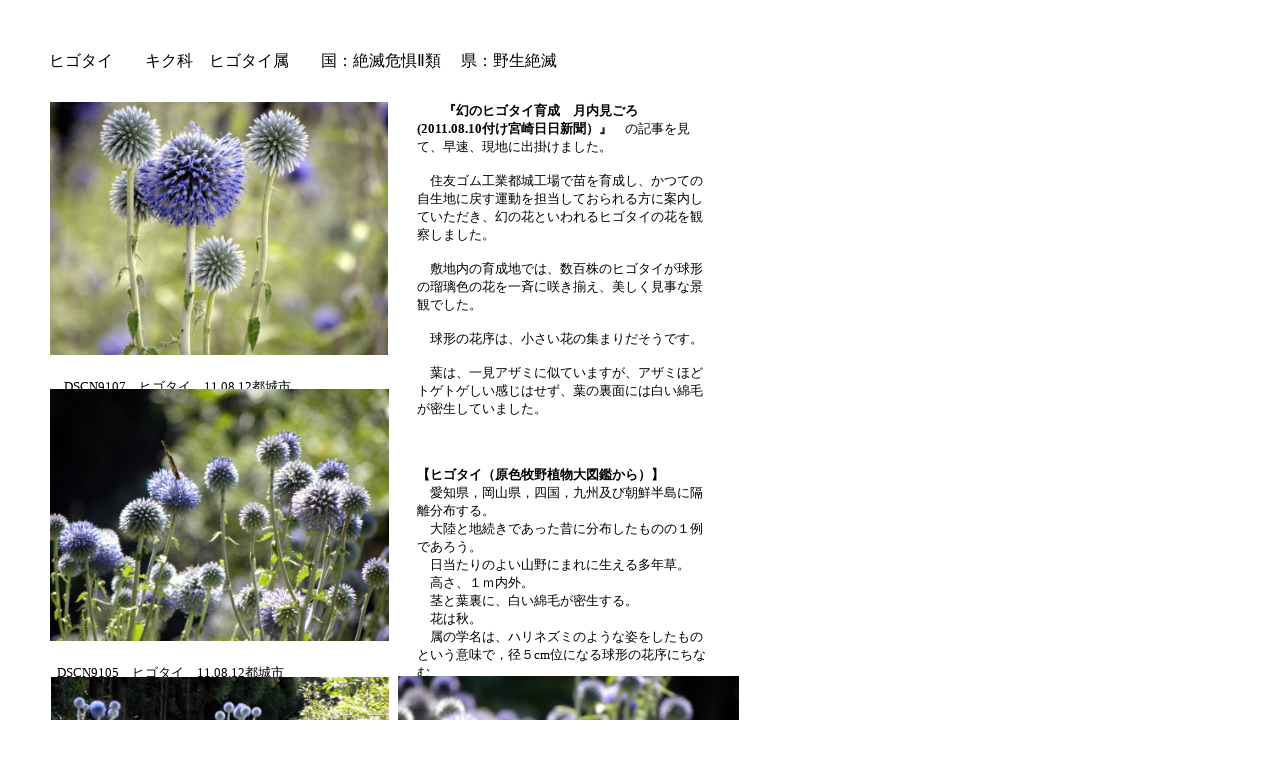

--- FILE ---
content_type: text/html
request_url: http://www.ramble-among-flora-of-miyazaki.com/sub88-64.html
body_size: 1949
content:
<!DOCTYPE HTML PUBLIC "-//W3C//DTD HTML 4.01 Transitional//EN">
<HTML>
<HEAD>
<meta name="GENERATOR" content="JustSystems Homepage Builder Version 18.0.13.0 for Windows">
<meta http-equiv="Content-Type" content="text/html; charset=Shift_JIS">
<meta http-equiv="Content-Style-Type" content="text/css">
<META name="IBM:HPB-Input-Mode" content="mode/flm; pagewidth=750; pageheight=900">
<TITLE>ヒゴタイ</TITLE>
</HEAD>
<BODY>
<div style="top : 102px;left : 417px;
  position : absolute;
  z-index : 1;
  width : 296px;
  height : 423px;
" id="Layer1"><FONT size="-1">　　<B>『幻のヒゴタイ育成　月内見ごろ　(2011.08.10付け宮崎日日新聞）』</B>　の記事を見て、早速、現地に出掛けました。<BR>
<BR>
　住友ゴム工業都城工場で苗を育成し、かつての自生地に戻す運動を担当しておられる方に案内していただき、幻の花といわれるヒゴタイの花を観察しました。<BR>
<BR>
　敷地内の育成地では、数百株のヒゴタイが球形の瑠璃色の花を一斉に咲き揃え、美しく見事な景観でした。<BR>
<BR>
　球形の花序は、小さい花の集まりだそうです。<BR>
<BR>
　葉は、一見アザミに似ていますが、アザミほどトゲトゲしい感じはせず、葉の裏面には白い綿毛が密生していました。<BR>
<BR>
<BR>
<br>
<b>【ヒゴタイ（原色牧野植物大図鑑から）】</b><BR>
　愛知県，岡山県，四国，九州及び朝鮮半島に隔離分布する。<br>
　大陸と地続きであった昔に分布したものの１例であろう。<BR>
　日当たりのよい山野にまれに生える多年草。<BR>
　高さ、１ｍ内外。<BR>
　茎と葉裏に、白い綿毛が密生する。<BR>
　花は秋。<BR>
　属の学名は、ハリネズミのような姿をしたものという意味で，径５cm位になる球形の花序にちなむ</FONT></div>
<div style="top : 35px;left : 49px;
  position : absolute;
  z-index : 2;
  width : 655px;
  height : 18px;
" id="Layer2">
<P>ヒゴタイ　　キク科　ヒゴタイ属　　国：絶滅危惧Ⅱ類　 県：野生絶滅</P>
</div>
<DIV style="top : 1834px;left : 400px;
  position : absolute;
  z-index : 26;
" id="Layer31"><IMG src="DSCN9115.jpg" border="0" width="337" height="252"></DIV>
<DIV style="top : 1833px;left : 50px;
  position : absolute;
  z-index : 11;
" id="Layer15"><IMG src="DSCN9113.jpg" border="0" width="338" height="252"></DIV>
<DIV style="top : 965px;left : 399px;
  position : absolute;
  z-index : 13;
" id="Layer17"><IMG src="R0012767.jpg" border="0" width="338" height="254"></DIV>
<DIV style="top : 964px;left : 50px;
  position : absolute;
  z-index : 15;
" id="Layer19"><IMG src="R0012765.jpg" border="0" width="338" height="253"></DIV>
<DIV style="top : 102px;left : 50px;
  position : absolute;
  z-index : 3;
" id="Layer5"><IMG src="DSCN9107.jpg" border="0" width="338" height="253"></DIV>
<DIV style="top : 1255px;left : 50px;
  position : absolute;
  z-index : 17;
" id="Layer21"><IMG src="DSCN9127.jpg" border="0" width="340" height="255"></DIV>
<DIV style="top : 2155px;left : 449px;
  position : absolute;
  z-index : 30;
  width : 223px;
  height : 16px;
" id="Layer37"><A href="sub88.htm"><FONT size="-1">身近な野の花　8月目次に戻る</FONT></A>　</DIV>
<DIV style="top : 2093px;left : 406px;
  position : absolute;
  z-index : 27;
  width : 295px;
  height : 16px;
" id="Layer32">
<P><FONT size="-1">DSCN9115　ヒゴタイの葉裏　11.08.12都城市</FONT></P>
</DIV>
<DIV style="top : 2090px;left : 61px;
  position : absolute;
  z-index : 12;
  width : 243px;
  height : 16px;
" id="Layer16">
<P><FONT size="-1">DSCN9113　ヒゴタイの葉　11.08.12都城市</FONT></P>
</DIV>
<DIV style="top : 1545px;left : 400px;
  position : absolute;
  z-index : 22;
" id="Layer27"><IMG src="R0012773.jpg" border="0" width="342" height="255"></DIV>
<DIV style="top : 1546px;left : 51px;
  position : absolute;
  z-index : 24;
" id="Layer29"><IMG src="R0012774.jpg" border="0" width="339" height="253"></DIV>
<DIV style="top : 1256px;left : 400px;
  position : absolute;
  z-index : 19;
" id="Layer23"><IMG src="R0012772.jpg" border="0" width="337" height="253"></DIV>
<DIV style="top : 1224px;left : 406px;
  position : absolute;
  z-index : 14;
  width : 248px;
  height : 16px;
" id="Layer18">
<P><FONT size="-1">R0012767　ヒゴタイ　11.08.12都城市</FONT></P>
</DIV>
<DIV style="top : 1223px;left : 60px;
  position : absolute;
  z-index : 16;
  width : 235px;
  height : 16px;
" id="Layer20">
<P><FONT size="-1">R0012765　ヒゴタイ　11.08.12都城市</FONT></P>
</DIV>
<DIV style="top : 676px;left : 398px;
  position : absolute;
  z-index : 7;
" id="Layer9"><IMG src="DSCN9110.jpg" border="0" width="341" height="255"></DIV>
<DIV style="top : 677px;left : 51px;
  position : absolute;
  z-index : 9;
" id="Layer11"><IMG src="DSCN9108.jpg" border="0" width="338" height="253"></DIV>
<DIV style="top : 648px;left : 57px;
  position : absolute;
  z-index : 6;
  width : 257px;
  height : 16px;
" id="Layer8">
<P><FONT size="-1">DSCN9105　ヒゴタイ　11.08.12都城市</FONT></P>
</DIV>
<DIV style="top : 389px;left : 50px;
  position : absolute;
  z-index : 5;
" id="Layer7"><IMG src="DSCN9105.jpg" border="0" width="339" height="252"></DIV>
<DIV style="width : 181px;top : 2247px;left : 447px;
  position : absolute;
  z-index : 29;
" id="Layer38">
<P><A href="index.html"><FONT size="-1">トップページに戻る</FONT></A></P>
</DIV>
<DIV style="top : 1806px;left : 411px;
  position : absolute;
  z-index : 23;
  width : 264px;
  height : 16px;
" id="Layer28">
<P><FONT size="-1">R0012773　ヒゴタイの蕾　11.08.12都城市</FONT></P>
</DIV>
<DIV style="top : 1804px;left : 60px;
  position : absolute;
  z-index : 25;
  width : 246px;
  height : 16px;
" id="Layer30">
<P><FONT size="-1">R0012774　ヒゴタイ　11.08.12都城市</FONT></P>
</DIV>
<DIV style="top : 362px;left : 64px;
  position : absolute;
  z-index : 4;
  width : 250px;
  height : 16px;
" id="Layer6">
<P><FONT size="-1">DSCN9107　ヒゴタイ　11.08.12都城市</FONT></P>
</DIV>
<DIV style="width : 221px;top : 2203px;left : 447px;
  position : absolute;
  z-index : 28;
" id="Layer39">
<P><A href="sub80.htm"><FONT size="-1">身近な野の花　目次に戻る</FONT></A>　　　　　　　　</P>
</DIV>
<DIV style="top : 1513px;left : 417px;
  position : absolute;
  z-index : 20;
  width : 237px;
  height : 16px;
" id="Layer24">
<P><FONT size="-1">R0012772　ヒゴタイ　11.08.12都城市</FONT></P>
</DIV>
<DIV style="top : 1515px;left : 57px;
  position : absolute;
  z-index : 18;
  width : 274px;
  height : 16px;
" id="Layer22">
<P><FONT size="-1">DSCN9127　ヒゴタイ　11.08.12都城市</FONT></P>
</DIV>
<DIV style="top : 934px;left : 408px;
  position : absolute;
  z-index : 8;
  width : 264px;
  height : 16px;
" id="Layer10">
<P><FONT size="-1">DSCN9110　ヒゴタイ　11.08.12都城市</FONT></P>
</DIV>
<DIV style="top : 935px;left : 58px;
  position : absolute;
  z-index : 10;
  width : 270px;
  height : 16px;
" id="Layer12">
<P><FONT size="-1">DSCN9108　ヒゴタイ　11.08.12都城市</FONT></P>
</DIV>
</BODY>
</HTML>